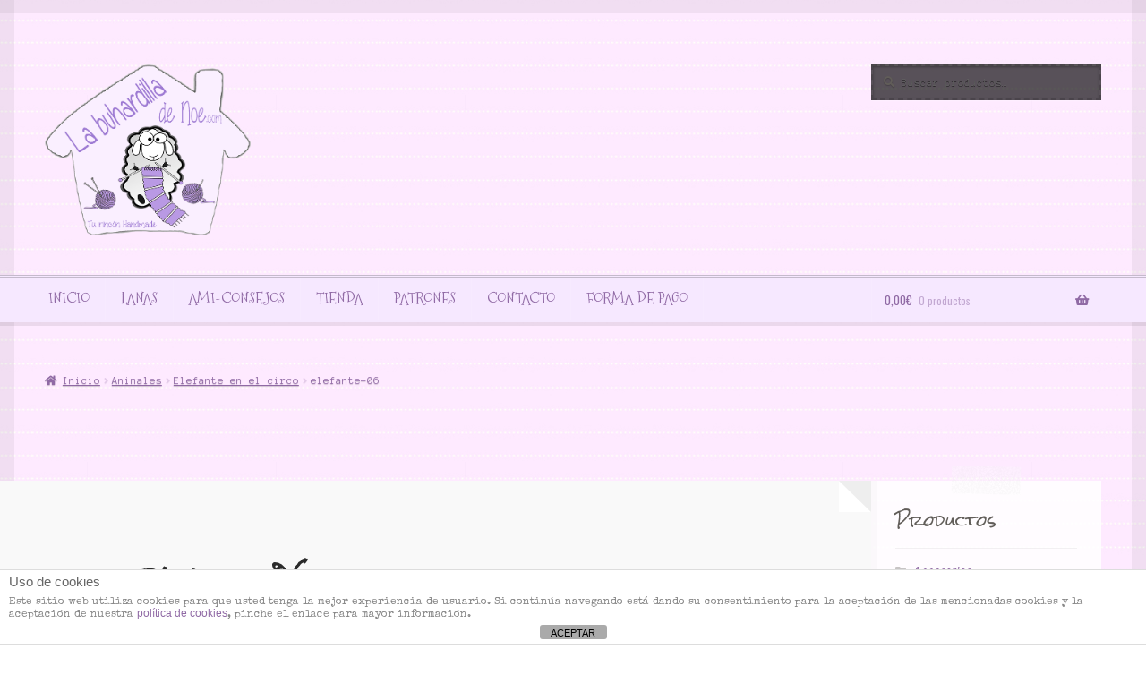

--- FILE ---
content_type: text/html; charset=utf-8
request_url: https://www.google.com/recaptcha/api2/anchor?ar=1&k=6Le-KUgdAAAAAPdqEXrrJfoET2zqX-PB0o9xhntH&co=aHR0cHM6Ly9sYWJ1aGFyZGlsbGFkZW5vZS5jb206NDQz&hl=en&v=PoyoqOPhxBO7pBk68S4YbpHZ&size=invisible&anchor-ms=20000&execute-ms=30000&cb=rjqnuam0od30
body_size: 48863
content:
<!DOCTYPE HTML><html dir="ltr" lang="en"><head><meta http-equiv="Content-Type" content="text/html; charset=UTF-8">
<meta http-equiv="X-UA-Compatible" content="IE=edge">
<title>reCAPTCHA</title>
<style type="text/css">
/* cyrillic-ext */
@font-face {
  font-family: 'Roboto';
  font-style: normal;
  font-weight: 400;
  font-stretch: 100%;
  src: url(//fonts.gstatic.com/s/roboto/v48/KFO7CnqEu92Fr1ME7kSn66aGLdTylUAMa3GUBHMdazTgWw.woff2) format('woff2');
  unicode-range: U+0460-052F, U+1C80-1C8A, U+20B4, U+2DE0-2DFF, U+A640-A69F, U+FE2E-FE2F;
}
/* cyrillic */
@font-face {
  font-family: 'Roboto';
  font-style: normal;
  font-weight: 400;
  font-stretch: 100%;
  src: url(//fonts.gstatic.com/s/roboto/v48/KFO7CnqEu92Fr1ME7kSn66aGLdTylUAMa3iUBHMdazTgWw.woff2) format('woff2');
  unicode-range: U+0301, U+0400-045F, U+0490-0491, U+04B0-04B1, U+2116;
}
/* greek-ext */
@font-face {
  font-family: 'Roboto';
  font-style: normal;
  font-weight: 400;
  font-stretch: 100%;
  src: url(//fonts.gstatic.com/s/roboto/v48/KFO7CnqEu92Fr1ME7kSn66aGLdTylUAMa3CUBHMdazTgWw.woff2) format('woff2');
  unicode-range: U+1F00-1FFF;
}
/* greek */
@font-face {
  font-family: 'Roboto';
  font-style: normal;
  font-weight: 400;
  font-stretch: 100%;
  src: url(//fonts.gstatic.com/s/roboto/v48/KFO7CnqEu92Fr1ME7kSn66aGLdTylUAMa3-UBHMdazTgWw.woff2) format('woff2');
  unicode-range: U+0370-0377, U+037A-037F, U+0384-038A, U+038C, U+038E-03A1, U+03A3-03FF;
}
/* math */
@font-face {
  font-family: 'Roboto';
  font-style: normal;
  font-weight: 400;
  font-stretch: 100%;
  src: url(//fonts.gstatic.com/s/roboto/v48/KFO7CnqEu92Fr1ME7kSn66aGLdTylUAMawCUBHMdazTgWw.woff2) format('woff2');
  unicode-range: U+0302-0303, U+0305, U+0307-0308, U+0310, U+0312, U+0315, U+031A, U+0326-0327, U+032C, U+032F-0330, U+0332-0333, U+0338, U+033A, U+0346, U+034D, U+0391-03A1, U+03A3-03A9, U+03B1-03C9, U+03D1, U+03D5-03D6, U+03F0-03F1, U+03F4-03F5, U+2016-2017, U+2034-2038, U+203C, U+2040, U+2043, U+2047, U+2050, U+2057, U+205F, U+2070-2071, U+2074-208E, U+2090-209C, U+20D0-20DC, U+20E1, U+20E5-20EF, U+2100-2112, U+2114-2115, U+2117-2121, U+2123-214F, U+2190, U+2192, U+2194-21AE, U+21B0-21E5, U+21F1-21F2, U+21F4-2211, U+2213-2214, U+2216-22FF, U+2308-230B, U+2310, U+2319, U+231C-2321, U+2336-237A, U+237C, U+2395, U+239B-23B7, U+23D0, U+23DC-23E1, U+2474-2475, U+25AF, U+25B3, U+25B7, U+25BD, U+25C1, U+25CA, U+25CC, U+25FB, U+266D-266F, U+27C0-27FF, U+2900-2AFF, U+2B0E-2B11, U+2B30-2B4C, U+2BFE, U+3030, U+FF5B, U+FF5D, U+1D400-1D7FF, U+1EE00-1EEFF;
}
/* symbols */
@font-face {
  font-family: 'Roboto';
  font-style: normal;
  font-weight: 400;
  font-stretch: 100%;
  src: url(//fonts.gstatic.com/s/roboto/v48/KFO7CnqEu92Fr1ME7kSn66aGLdTylUAMaxKUBHMdazTgWw.woff2) format('woff2');
  unicode-range: U+0001-000C, U+000E-001F, U+007F-009F, U+20DD-20E0, U+20E2-20E4, U+2150-218F, U+2190, U+2192, U+2194-2199, U+21AF, U+21E6-21F0, U+21F3, U+2218-2219, U+2299, U+22C4-22C6, U+2300-243F, U+2440-244A, U+2460-24FF, U+25A0-27BF, U+2800-28FF, U+2921-2922, U+2981, U+29BF, U+29EB, U+2B00-2BFF, U+4DC0-4DFF, U+FFF9-FFFB, U+10140-1018E, U+10190-1019C, U+101A0, U+101D0-101FD, U+102E0-102FB, U+10E60-10E7E, U+1D2C0-1D2D3, U+1D2E0-1D37F, U+1F000-1F0FF, U+1F100-1F1AD, U+1F1E6-1F1FF, U+1F30D-1F30F, U+1F315, U+1F31C, U+1F31E, U+1F320-1F32C, U+1F336, U+1F378, U+1F37D, U+1F382, U+1F393-1F39F, U+1F3A7-1F3A8, U+1F3AC-1F3AF, U+1F3C2, U+1F3C4-1F3C6, U+1F3CA-1F3CE, U+1F3D4-1F3E0, U+1F3ED, U+1F3F1-1F3F3, U+1F3F5-1F3F7, U+1F408, U+1F415, U+1F41F, U+1F426, U+1F43F, U+1F441-1F442, U+1F444, U+1F446-1F449, U+1F44C-1F44E, U+1F453, U+1F46A, U+1F47D, U+1F4A3, U+1F4B0, U+1F4B3, U+1F4B9, U+1F4BB, U+1F4BF, U+1F4C8-1F4CB, U+1F4D6, U+1F4DA, U+1F4DF, U+1F4E3-1F4E6, U+1F4EA-1F4ED, U+1F4F7, U+1F4F9-1F4FB, U+1F4FD-1F4FE, U+1F503, U+1F507-1F50B, U+1F50D, U+1F512-1F513, U+1F53E-1F54A, U+1F54F-1F5FA, U+1F610, U+1F650-1F67F, U+1F687, U+1F68D, U+1F691, U+1F694, U+1F698, U+1F6AD, U+1F6B2, U+1F6B9-1F6BA, U+1F6BC, U+1F6C6-1F6CF, U+1F6D3-1F6D7, U+1F6E0-1F6EA, U+1F6F0-1F6F3, U+1F6F7-1F6FC, U+1F700-1F7FF, U+1F800-1F80B, U+1F810-1F847, U+1F850-1F859, U+1F860-1F887, U+1F890-1F8AD, U+1F8B0-1F8BB, U+1F8C0-1F8C1, U+1F900-1F90B, U+1F93B, U+1F946, U+1F984, U+1F996, U+1F9E9, U+1FA00-1FA6F, U+1FA70-1FA7C, U+1FA80-1FA89, U+1FA8F-1FAC6, U+1FACE-1FADC, U+1FADF-1FAE9, U+1FAF0-1FAF8, U+1FB00-1FBFF;
}
/* vietnamese */
@font-face {
  font-family: 'Roboto';
  font-style: normal;
  font-weight: 400;
  font-stretch: 100%;
  src: url(//fonts.gstatic.com/s/roboto/v48/KFO7CnqEu92Fr1ME7kSn66aGLdTylUAMa3OUBHMdazTgWw.woff2) format('woff2');
  unicode-range: U+0102-0103, U+0110-0111, U+0128-0129, U+0168-0169, U+01A0-01A1, U+01AF-01B0, U+0300-0301, U+0303-0304, U+0308-0309, U+0323, U+0329, U+1EA0-1EF9, U+20AB;
}
/* latin-ext */
@font-face {
  font-family: 'Roboto';
  font-style: normal;
  font-weight: 400;
  font-stretch: 100%;
  src: url(//fonts.gstatic.com/s/roboto/v48/KFO7CnqEu92Fr1ME7kSn66aGLdTylUAMa3KUBHMdazTgWw.woff2) format('woff2');
  unicode-range: U+0100-02BA, U+02BD-02C5, U+02C7-02CC, U+02CE-02D7, U+02DD-02FF, U+0304, U+0308, U+0329, U+1D00-1DBF, U+1E00-1E9F, U+1EF2-1EFF, U+2020, U+20A0-20AB, U+20AD-20C0, U+2113, U+2C60-2C7F, U+A720-A7FF;
}
/* latin */
@font-face {
  font-family: 'Roboto';
  font-style: normal;
  font-weight: 400;
  font-stretch: 100%;
  src: url(//fonts.gstatic.com/s/roboto/v48/KFO7CnqEu92Fr1ME7kSn66aGLdTylUAMa3yUBHMdazQ.woff2) format('woff2');
  unicode-range: U+0000-00FF, U+0131, U+0152-0153, U+02BB-02BC, U+02C6, U+02DA, U+02DC, U+0304, U+0308, U+0329, U+2000-206F, U+20AC, U+2122, U+2191, U+2193, U+2212, U+2215, U+FEFF, U+FFFD;
}
/* cyrillic-ext */
@font-face {
  font-family: 'Roboto';
  font-style: normal;
  font-weight: 500;
  font-stretch: 100%;
  src: url(//fonts.gstatic.com/s/roboto/v48/KFO7CnqEu92Fr1ME7kSn66aGLdTylUAMa3GUBHMdazTgWw.woff2) format('woff2');
  unicode-range: U+0460-052F, U+1C80-1C8A, U+20B4, U+2DE0-2DFF, U+A640-A69F, U+FE2E-FE2F;
}
/* cyrillic */
@font-face {
  font-family: 'Roboto';
  font-style: normal;
  font-weight: 500;
  font-stretch: 100%;
  src: url(//fonts.gstatic.com/s/roboto/v48/KFO7CnqEu92Fr1ME7kSn66aGLdTylUAMa3iUBHMdazTgWw.woff2) format('woff2');
  unicode-range: U+0301, U+0400-045F, U+0490-0491, U+04B0-04B1, U+2116;
}
/* greek-ext */
@font-face {
  font-family: 'Roboto';
  font-style: normal;
  font-weight: 500;
  font-stretch: 100%;
  src: url(//fonts.gstatic.com/s/roboto/v48/KFO7CnqEu92Fr1ME7kSn66aGLdTylUAMa3CUBHMdazTgWw.woff2) format('woff2');
  unicode-range: U+1F00-1FFF;
}
/* greek */
@font-face {
  font-family: 'Roboto';
  font-style: normal;
  font-weight: 500;
  font-stretch: 100%;
  src: url(//fonts.gstatic.com/s/roboto/v48/KFO7CnqEu92Fr1ME7kSn66aGLdTylUAMa3-UBHMdazTgWw.woff2) format('woff2');
  unicode-range: U+0370-0377, U+037A-037F, U+0384-038A, U+038C, U+038E-03A1, U+03A3-03FF;
}
/* math */
@font-face {
  font-family: 'Roboto';
  font-style: normal;
  font-weight: 500;
  font-stretch: 100%;
  src: url(//fonts.gstatic.com/s/roboto/v48/KFO7CnqEu92Fr1ME7kSn66aGLdTylUAMawCUBHMdazTgWw.woff2) format('woff2');
  unicode-range: U+0302-0303, U+0305, U+0307-0308, U+0310, U+0312, U+0315, U+031A, U+0326-0327, U+032C, U+032F-0330, U+0332-0333, U+0338, U+033A, U+0346, U+034D, U+0391-03A1, U+03A3-03A9, U+03B1-03C9, U+03D1, U+03D5-03D6, U+03F0-03F1, U+03F4-03F5, U+2016-2017, U+2034-2038, U+203C, U+2040, U+2043, U+2047, U+2050, U+2057, U+205F, U+2070-2071, U+2074-208E, U+2090-209C, U+20D0-20DC, U+20E1, U+20E5-20EF, U+2100-2112, U+2114-2115, U+2117-2121, U+2123-214F, U+2190, U+2192, U+2194-21AE, U+21B0-21E5, U+21F1-21F2, U+21F4-2211, U+2213-2214, U+2216-22FF, U+2308-230B, U+2310, U+2319, U+231C-2321, U+2336-237A, U+237C, U+2395, U+239B-23B7, U+23D0, U+23DC-23E1, U+2474-2475, U+25AF, U+25B3, U+25B7, U+25BD, U+25C1, U+25CA, U+25CC, U+25FB, U+266D-266F, U+27C0-27FF, U+2900-2AFF, U+2B0E-2B11, U+2B30-2B4C, U+2BFE, U+3030, U+FF5B, U+FF5D, U+1D400-1D7FF, U+1EE00-1EEFF;
}
/* symbols */
@font-face {
  font-family: 'Roboto';
  font-style: normal;
  font-weight: 500;
  font-stretch: 100%;
  src: url(//fonts.gstatic.com/s/roboto/v48/KFO7CnqEu92Fr1ME7kSn66aGLdTylUAMaxKUBHMdazTgWw.woff2) format('woff2');
  unicode-range: U+0001-000C, U+000E-001F, U+007F-009F, U+20DD-20E0, U+20E2-20E4, U+2150-218F, U+2190, U+2192, U+2194-2199, U+21AF, U+21E6-21F0, U+21F3, U+2218-2219, U+2299, U+22C4-22C6, U+2300-243F, U+2440-244A, U+2460-24FF, U+25A0-27BF, U+2800-28FF, U+2921-2922, U+2981, U+29BF, U+29EB, U+2B00-2BFF, U+4DC0-4DFF, U+FFF9-FFFB, U+10140-1018E, U+10190-1019C, U+101A0, U+101D0-101FD, U+102E0-102FB, U+10E60-10E7E, U+1D2C0-1D2D3, U+1D2E0-1D37F, U+1F000-1F0FF, U+1F100-1F1AD, U+1F1E6-1F1FF, U+1F30D-1F30F, U+1F315, U+1F31C, U+1F31E, U+1F320-1F32C, U+1F336, U+1F378, U+1F37D, U+1F382, U+1F393-1F39F, U+1F3A7-1F3A8, U+1F3AC-1F3AF, U+1F3C2, U+1F3C4-1F3C6, U+1F3CA-1F3CE, U+1F3D4-1F3E0, U+1F3ED, U+1F3F1-1F3F3, U+1F3F5-1F3F7, U+1F408, U+1F415, U+1F41F, U+1F426, U+1F43F, U+1F441-1F442, U+1F444, U+1F446-1F449, U+1F44C-1F44E, U+1F453, U+1F46A, U+1F47D, U+1F4A3, U+1F4B0, U+1F4B3, U+1F4B9, U+1F4BB, U+1F4BF, U+1F4C8-1F4CB, U+1F4D6, U+1F4DA, U+1F4DF, U+1F4E3-1F4E6, U+1F4EA-1F4ED, U+1F4F7, U+1F4F9-1F4FB, U+1F4FD-1F4FE, U+1F503, U+1F507-1F50B, U+1F50D, U+1F512-1F513, U+1F53E-1F54A, U+1F54F-1F5FA, U+1F610, U+1F650-1F67F, U+1F687, U+1F68D, U+1F691, U+1F694, U+1F698, U+1F6AD, U+1F6B2, U+1F6B9-1F6BA, U+1F6BC, U+1F6C6-1F6CF, U+1F6D3-1F6D7, U+1F6E0-1F6EA, U+1F6F0-1F6F3, U+1F6F7-1F6FC, U+1F700-1F7FF, U+1F800-1F80B, U+1F810-1F847, U+1F850-1F859, U+1F860-1F887, U+1F890-1F8AD, U+1F8B0-1F8BB, U+1F8C0-1F8C1, U+1F900-1F90B, U+1F93B, U+1F946, U+1F984, U+1F996, U+1F9E9, U+1FA00-1FA6F, U+1FA70-1FA7C, U+1FA80-1FA89, U+1FA8F-1FAC6, U+1FACE-1FADC, U+1FADF-1FAE9, U+1FAF0-1FAF8, U+1FB00-1FBFF;
}
/* vietnamese */
@font-face {
  font-family: 'Roboto';
  font-style: normal;
  font-weight: 500;
  font-stretch: 100%;
  src: url(//fonts.gstatic.com/s/roboto/v48/KFO7CnqEu92Fr1ME7kSn66aGLdTylUAMa3OUBHMdazTgWw.woff2) format('woff2');
  unicode-range: U+0102-0103, U+0110-0111, U+0128-0129, U+0168-0169, U+01A0-01A1, U+01AF-01B0, U+0300-0301, U+0303-0304, U+0308-0309, U+0323, U+0329, U+1EA0-1EF9, U+20AB;
}
/* latin-ext */
@font-face {
  font-family: 'Roboto';
  font-style: normal;
  font-weight: 500;
  font-stretch: 100%;
  src: url(//fonts.gstatic.com/s/roboto/v48/KFO7CnqEu92Fr1ME7kSn66aGLdTylUAMa3KUBHMdazTgWw.woff2) format('woff2');
  unicode-range: U+0100-02BA, U+02BD-02C5, U+02C7-02CC, U+02CE-02D7, U+02DD-02FF, U+0304, U+0308, U+0329, U+1D00-1DBF, U+1E00-1E9F, U+1EF2-1EFF, U+2020, U+20A0-20AB, U+20AD-20C0, U+2113, U+2C60-2C7F, U+A720-A7FF;
}
/* latin */
@font-face {
  font-family: 'Roboto';
  font-style: normal;
  font-weight: 500;
  font-stretch: 100%;
  src: url(//fonts.gstatic.com/s/roboto/v48/KFO7CnqEu92Fr1ME7kSn66aGLdTylUAMa3yUBHMdazQ.woff2) format('woff2');
  unicode-range: U+0000-00FF, U+0131, U+0152-0153, U+02BB-02BC, U+02C6, U+02DA, U+02DC, U+0304, U+0308, U+0329, U+2000-206F, U+20AC, U+2122, U+2191, U+2193, U+2212, U+2215, U+FEFF, U+FFFD;
}
/* cyrillic-ext */
@font-face {
  font-family: 'Roboto';
  font-style: normal;
  font-weight: 900;
  font-stretch: 100%;
  src: url(//fonts.gstatic.com/s/roboto/v48/KFO7CnqEu92Fr1ME7kSn66aGLdTylUAMa3GUBHMdazTgWw.woff2) format('woff2');
  unicode-range: U+0460-052F, U+1C80-1C8A, U+20B4, U+2DE0-2DFF, U+A640-A69F, U+FE2E-FE2F;
}
/* cyrillic */
@font-face {
  font-family: 'Roboto';
  font-style: normal;
  font-weight: 900;
  font-stretch: 100%;
  src: url(//fonts.gstatic.com/s/roboto/v48/KFO7CnqEu92Fr1ME7kSn66aGLdTylUAMa3iUBHMdazTgWw.woff2) format('woff2');
  unicode-range: U+0301, U+0400-045F, U+0490-0491, U+04B0-04B1, U+2116;
}
/* greek-ext */
@font-face {
  font-family: 'Roboto';
  font-style: normal;
  font-weight: 900;
  font-stretch: 100%;
  src: url(//fonts.gstatic.com/s/roboto/v48/KFO7CnqEu92Fr1ME7kSn66aGLdTylUAMa3CUBHMdazTgWw.woff2) format('woff2');
  unicode-range: U+1F00-1FFF;
}
/* greek */
@font-face {
  font-family: 'Roboto';
  font-style: normal;
  font-weight: 900;
  font-stretch: 100%;
  src: url(//fonts.gstatic.com/s/roboto/v48/KFO7CnqEu92Fr1ME7kSn66aGLdTylUAMa3-UBHMdazTgWw.woff2) format('woff2');
  unicode-range: U+0370-0377, U+037A-037F, U+0384-038A, U+038C, U+038E-03A1, U+03A3-03FF;
}
/* math */
@font-face {
  font-family: 'Roboto';
  font-style: normal;
  font-weight: 900;
  font-stretch: 100%;
  src: url(//fonts.gstatic.com/s/roboto/v48/KFO7CnqEu92Fr1ME7kSn66aGLdTylUAMawCUBHMdazTgWw.woff2) format('woff2');
  unicode-range: U+0302-0303, U+0305, U+0307-0308, U+0310, U+0312, U+0315, U+031A, U+0326-0327, U+032C, U+032F-0330, U+0332-0333, U+0338, U+033A, U+0346, U+034D, U+0391-03A1, U+03A3-03A9, U+03B1-03C9, U+03D1, U+03D5-03D6, U+03F0-03F1, U+03F4-03F5, U+2016-2017, U+2034-2038, U+203C, U+2040, U+2043, U+2047, U+2050, U+2057, U+205F, U+2070-2071, U+2074-208E, U+2090-209C, U+20D0-20DC, U+20E1, U+20E5-20EF, U+2100-2112, U+2114-2115, U+2117-2121, U+2123-214F, U+2190, U+2192, U+2194-21AE, U+21B0-21E5, U+21F1-21F2, U+21F4-2211, U+2213-2214, U+2216-22FF, U+2308-230B, U+2310, U+2319, U+231C-2321, U+2336-237A, U+237C, U+2395, U+239B-23B7, U+23D0, U+23DC-23E1, U+2474-2475, U+25AF, U+25B3, U+25B7, U+25BD, U+25C1, U+25CA, U+25CC, U+25FB, U+266D-266F, U+27C0-27FF, U+2900-2AFF, U+2B0E-2B11, U+2B30-2B4C, U+2BFE, U+3030, U+FF5B, U+FF5D, U+1D400-1D7FF, U+1EE00-1EEFF;
}
/* symbols */
@font-face {
  font-family: 'Roboto';
  font-style: normal;
  font-weight: 900;
  font-stretch: 100%;
  src: url(//fonts.gstatic.com/s/roboto/v48/KFO7CnqEu92Fr1ME7kSn66aGLdTylUAMaxKUBHMdazTgWw.woff2) format('woff2');
  unicode-range: U+0001-000C, U+000E-001F, U+007F-009F, U+20DD-20E0, U+20E2-20E4, U+2150-218F, U+2190, U+2192, U+2194-2199, U+21AF, U+21E6-21F0, U+21F3, U+2218-2219, U+2299, U+22C4-22C6, U+2300-243F, U+2440-244A, U+2460-24FF, U+25A0-27BF, U+2800-28FF, U+2921-2922, U+2981, U+29BF, U+29EB, U+2B00-2BFF, U+4DC0-4DFF, U+FFF9-FFFB, U+10140-1018E, U+10190-1019C, U+101A0, U+101D0-101FD, U+102E0-102FB, U+10E60-10E7E, U+1D2C0-1D2D3, U+1D2E0-1D37F, U+1F000-1F0FF, U+1F100-1F1AD, U+1F1E6-1F1FF, U+1F30D-1F30F, U+1F315, U+1F31C, U+1F31E, U+1F320-1F32C, U+1F336, U+1F378, U+1F37D, U+1F382, U+1F393-1F39F, U+1F3A7-1F3A8, U+1F3AC-1F3AF, U+1F3C2, U+1F3C4-1F3C6, U+1F3CA-1F3CE, U+1F3D4-1F3E0, U+1F3ED, U+1F3F1-1F3F3, U+1F3F5-1F3F7, U+1F408, U+1F415, U+1F41F, U+1F426, U+1F43F, U+1F441-1F442, U+1F444, U+1F446-1F449, U+1F44C-1F44E, U+1F453, U+1F46A, U+1F47D, U+1F4A3, U+1F4B0, U+1F4B3, U+1F4B9, U+1F4BB, U+1F4BF, U+1F4C8-1F4CB, U+1F4D6, U+1F4DA, U+1F4DF, U+1F4E3-1F4E6, U+1F4EA-1F4ED, U+1F4F7, U+1F4F9-1F4FB, U+1F4FD-1F4FE, U+1F503, U+1F507-1F50B, U+1F50D, U+1F512-1F513, U+1F53E-1F54A, U+1F54F-1F5FA, U+1F610, U+1F650-1F67F, U+1F687, U+1F68D, U+1F691, U+1F694, U+1F698, U+1F6AD, U+1F6B2, U+1F6B9-1F6BA, U+1F6BC, U+1F6C6-1F6CF, U+1F6D3-1F6D7, U+1F6E0-1F6EA, U+1F6F0-1F6F3, U+1F6F7-1F6FC, U+1F700-1F7FF, U+1F800-1F80B, U+1F810-1F847, U+1F850-1F859, U+1F860-1F887, U+1F890-1F8AD, U+1F8B0-1F8BB, U+1F8C0-1F8C1, U+1F900-1F90B, U+1F93B, U+1F946, U+1F984, U+1F996, U+1F9E9, U+1FA00-1FA6F, U+1FA70-1FA7C, U+1FA80-1FA89, U+1FA8F-1FAC6, U+1FACE-1FADC, U+1FADF-1FAE9, U+1FAF0-1FAF8, U+1FB00-1FBFF;
}
/* vietnamese */
@font-face {
  font-family: 'Roboto';
  font-style: normal;
  font-weight: 900;
  font-stretch: 100%;
  src: url(//fonts.gstatic.com/s/roboto/v48/KFO7CnqEu92Fr1ME7kSn66aGLdTylUAMa3OUBHMdazTgWw.woff2) format('woff2');
  unicode-range: U+0102-0103, U+0110-0111, U+0128-0129, U+0168-0169, U+01A0-01A1, U+01AF-01B0, U+0300-0301, U+0303-0304, U+0308-0309, U+0323, U+0329, U+1EA0-1EF9, U+20AB;
}
/* latin-ext */
@font-face {
  font-family: 'Roboto';
  font-style: normal;
  font-weight: 900;
  font-stretch: 100%;
  src: url(//fonts.gstatic.com/s/roboto/v48/KFO7CnqEu92Fr1ME7kSn66aGLdTylUAMa3KUBHMdazTgWw.woff2) format('woff2');
  unicode-range: U+0100-02BA, U+02BD-02C5, U+02C7-02CC, U+02CE-02D7, U+02DD-02FF, U+0304, U+0308, U+0329, U+1D00-1DBF, U+1E00-1E9F, U+1EF2-1EFF, U+2020, U+20A0-20AB, U+20AD-20C0, U+2113, U+2C60-2C7F, U+A720-A7FF;
}
/* latin */
@font-face {
  font-family: 'Roboto';
  font-style: normal;
  font-weight: 900;
  font-stretch: 100%;
  src: url(//fonts.gstatic.com/s/roboto/v48/KFO7CnqEu92Fr1ME7kSn66aGLdTylUAMa3yUBHMdazQ.woff2) format('woff2');
  unicode-range: U+0000-00FF, U+0131, U+0152-0153, U+02BB-02BC, U+02C6, U+02DA, U+02DC, U+0304, U+0308, U+0329, U+2000-206F, U+20AC, U+2122, U+2191, U+2193, U+2212, U+2215, U+FEFF, U+FFFD;
}

</style>
<link rel="stylesheet" type="text/css" href="https://www.gstatic.com/recaptcha/releases/PoyoqOPhxBO7pBk68S4YbpHZ/styles__ltr.css">
<script nonce="CeRqmauWOW_JqRc1KNI_7w" type="text/javascript">window['__recaptcha_api'] = 'https://www.google.com/recaptcha/api2/';</script>
<script type="text/javascript" src="https://www.gstatic.com/recaptcha/releases/PoyoqOPhxBO7pBk68S4YbpHZ/recaptcha__en.js" nonce="CeRqmauWOW_JqRc1KNI_7w">
      
    </script></head>
<body><div id="rc-anchor-alert" class="rc-anchor-alert"></div>
<input type="hidden" id="recaptcha-token" value="[base64]">
<script type="text/javascript" nonce="CeRqmauWOW_JqRc1KNI_7w">
      recaptcha.anchor.Main.init("[\x22ainput\x22,[\x22bgdata\x22,\x22\x22,\[base64]/[base64]/MjU1Ong/[base64]/[base64]/[base64]/[base64]/[base64]/[base64]/[base64]/[base64]/[base64]/[base64]/[base64]/[base64]/[base64]/[base64]/[base64]\\u003d\x22,\[base64]\\u003d\x22,\[base64]/[base64]/[base64]/Dp8KPwpnDosOzwr7DpMK2MS0Aw48hCcOUCFnDj8K4w7tSw43Cs8ONEMOBwq3CkGYRwojCqcOxw6lZDAxlwrDDm8KidzZjXGTDqsOMwo7DgyZFLcK/wpHDjcO4wrjClsK+LwjDjUzDrsOTLcOyw7hsQXE6YRfDj1pxwpXDlWpwVcOXwozCicOqUDsRwpUmwp/DtRrDnHcJwp09XsOIJjthw4DDs3TCjRNnfXjCkyN/TcKiAcOjwoLDlWoSwrl6fMOfw7LDg8KbL8Kpw77DpcK3w69Lw48ZV8KkwpLDqMKcFzl3e8OxYcOsI8OzwotMRXl4wociw5kRSjgMPgDDqktqJcKbZFU9Y00ew7pDK8Kdw4DCgcOOExkQw51qJMK9FMOSwos9ZnrCtHU5R8KfZD3DjMO4CMODwq1LO8Kkw4zDhCIQw7k/w6JsYcKOIwDCjMOEB8KtwoHDo8OQwqgyfX/[base64]/CpMKSL8KyEiEMdVbCnMKYF8O6T8OuQ18LN2XDh8KZEsOKw7TDnhPDpEtFJnrDlQQ/SF4Vw7/[base64]/QMKXwrAaAHPDk13CiQzDjjhuAhfCjAhpT8K2BsKFe3nCoMKhwoHCsE/DlcO9w7l/[base64]/DiSUGw58ew6ZfwqwZcgQxLcKfIgNmw4RcDzLCqcKrDizCgsOgScOxQMOJwojDvcKaw7Ugw7FhwpoYU8OEWMKVw63DisOVwpQEK8KIw5p1wpHCh8OGLsOuwpZswrs8W1tUKAMPwrvCk8K8e8K3w7gnw5rDusKsMcOhw7bCvxnCtyfDnRcSwrIECcOBwpbDkMKjw6/[base64]/w63CoBHDgm/DscKBwrHDisKxeFRvAMOHw4Rca2dWwqbCtBk/YcKww4HClsKRN2DDgwlJcTbCjQbDkcKHwoDCnRHCosK5w4XCilnCkAzDpGk9YcOBMFsSNG/DrA12X3EcwrXCl8OgFnM3cz3CrMKbwoc1D3EVSBbDqcO6wovDg8O0w5LChCPCocOXw73CnwtdwqjDm8K5wqvDs8OeeEXDqsKiwoFXw5k1wrnDoMObw5wow7ItHlpNLsOWRzfDhgnDnsKfQMOnNMKvw4/DmsOlD8Osw5NbNsORFEXCnj41w4giY8OnXsO3REcEw5UrNsKzGmDDpcKjPD7DuMKKJMO5ekzCjGZxBXnCvzHCjkFsCMODVGF6w73DkD3CscOjw7M/w7J+wrzDpcOUw4hFX2vDqMO9wpfDg2vDgcKqdcKew7rDtX/Cl1rDs8ODw4zDqTxBQsKgGBrDvkbDqMOXw7LChTgAW1vCjGHDksOmVsK0w7/DtwHCo2jCkAFqw4/CvsKLVWLCnWc6eTHDlcOkVsKOVnbDog/[base64]/CmcKkWkZTe2vDgxRrJcKtBUFJB8KYScKva0wlOwUcc8Oqw5MOw7pew6/DrcK8Y8OHwrQ4w6bDh1Bfw7sEDMKlwo4qe3ksw6UNccOKw5NxH8OQwpfDn8OIw4EBwoV2wqNSR0A4OsOXwqYWDsOdwpfDj8K7wqtsZMKDWgwbwotgcsKfw4nCsXI3wqvCs2kNwrFFwoLCssO0w6TDscKdw4PDgXJiwpfDswwvMjHCucKtw5g9GmJ3DTbCmC/Co0pZwoBnwpDDvVYPwrHDtDvDmEHCqMKzPzbDs3nCmDUgSg7DqMKAc1RGw5HDsE7DmDPDsFR1w7/[base64]/NsOxw68wbwzCo8OiwoLDr8OdJ8Kpwp4Jw47Dv1/DoCdiay9OwrLDgcOzw4vCqMK9wrUQw6FmM8K9OFXDpMOpw6c0wq/CiU3ChkFiw6zDnHplQcKew7PCo29pwpk3HMKTw5ZbBA9sYh0YO8KYTWJtdsKsw4cidllbw6JvwqrDoMKEbMKqw4DDtCnDqcKbDcO+wp4ad8KBw6IewpcTWcOLe8O/bVrComTDvl3CisKJTMOBwqhUWMKCw7U4Y8K5MsOPbSnDjcOeLzHCmGvDgcKzQHjCkDk3wq0uw5XDmcOUIw/DlcK6w6lGw5rCtHXDhRjCj8KSJRQkWMK5YsKTwrLDp8KPAMKwdzRKLyQRwrXDskfCq8Oewp3CrcOSfMKjMSrCm0d4wrjDp8OGwqHDn8KiNRjCmB0Vw43CqMK/w4lKZBfCsgcGw45iwpfDnCJ/PsOQTVfDsMOKwo4iW1ItY8OMw40pw6vCqcKOwptjwp/DhXQ+w6RgMMOyWsOpwowUw6nDmcKiwoXCkWxaNA7Dplt0McOWw6zDnmYmGcO9GcKtwqXCsGVBBRbDicKmXD/Cgj4HKMODw4nDjsKobErDgTnCn8K5L8OODWbDpMOCMcOGwrrDvxtJwrjDvcOFZ8KsTMOJwqfCpg9RWEDDsgPCqgtuw6YHw7LCh8KkGcK8QMKcwo9SI212wo/CpcKqw6DDo8K7wqEiKh1lGcOtC8OmwqVlX0l9wrFVw5bDsMOmwokcwrDDplBgwrjDp28Pw4jDtMOVXyXDisOawrQQw53DlRrCpkLDu8Kjw5Vxwo3ChG3Dk8OSw7JUDcOkdS/DqsKRw5EZA8KQJcO7wpt+wrYKMsOswrBNw44GDDDCrhc8wr0xWyHCnFVbHxnCihLCkxURwqUowpLCg3ZBVsOHY8KxATzCr8OowqzCpkN8worDpcOXAsOud8KhSEcswofDksKMNMKzw6ELwqcdwo/DoWPDuE4tZEAzSMK0w5ASLMKcw4/[base64]/wqHCkSkZwp/CvkpsEcO/wrcVEcKuHUosBMOqw5rDkcOgw7HCsyHClcKawpbDkWbDiWvDsBHDqcK8D0vDhRbDjBTCqzc8wpZQw5c1wrXDij9Ewq7Cp2p5w43DlyzCnFfCohLDkMKMw6IWwrvDtMKBKk/DvE7DvER3MnDDjsOnwprChsOEIsKFw7MZwpjDuj8ow6/CqXlBUsKPw4nCgMKXQMKawoE7wpHDkcO4G8KmwrLCphLCnsORImN9Cwxrw6XCpQHDkcKRwr9qw7DCgcKvwqDCmsKxw4gvPxgVwrozwpdRKAUuQcKAIXTCpBlxfsONwrkLw4RvwoXCnyTChsKjJEfDoMOQwqdAw5gCOMOawp/[base64]/DgG0zw551QsKzw6TCmcKEw5fCkHsAYAYBbC1/[base64]/DqVxvwqddw6I4w5fCpjfDu8KwCMKnw4gSTjdPKMOOdsKKIWjDtH1Iw6sBPHhsw6rDrcKEYXzCgWnCv8K+IE7Du8ODNih4AcKyw7rChyZzwoDDhMKtw6zCnX0EfcOgQyk9dV4cw7QBfgdeW8Krw6JHPXI+a0jDmsKrwqvChsKgw5ZxfAoowr/CkSTDhSrDh8OXw74AOsO+A1piw4dSHMKUwptxGMOOwo4QwpnDp3rCpMO0K8KEX8KXFMKmb8K9ZMKhwrkSKVHDqFLDhVspwqJHwqQBD2xiDMKLN8OgLcOuS8K/WMOMwrHDhXTCtsKhwrAZb8OmMcKMw4QjKcK1X8O1wrfCq0Mnwp8QYxLDscKhYcOfTMO9woJZwqHCgcOaMQMcasKYLcO1f8KPLS5XMcKdw4vDmxLDj8O5wqZ8FcK3GlAsbMOtwpzCgMK1S8O8w4Q8GsOMw4pdR0/DllXDh8O+wo90UcKtw7ZpGghAwqgdNcOYX8OCwrsNb8KUBTYCwq/CvcOewqJ/w4/Dg8K/O03CpTHCimYXKcKiwrwvw7DCtl04UX8/KmITwoIHFX5RL8KiNlYAInzChMKvD8Khwp/DisKAw4XDkRkCNsKJwoPCgD5FPcKLwoN5CGjCrFx0aGs6w7nDisOXw5LDnULDlSJEPsK6DlwGwqDDkFlDworDhh/CtC5vw43CngMUWDHDuG50wrjDlWrCjMKGwrshUcKSwq9FJhbDhj3DpmMDLMK1w7UrXcOvJjMXLWxzPA/Cqk4bJsOqPcKtwqkXDkxXwqokwqHDoWAEBsOVesKxfzTDnSB3f8O5w7fCosOkFMO3woRxw7zDj38WN3s+E8OYH0bCusO4w7oAOMOywosBFWIfw5nCosK3wqLCqMObG8K/w6Z0YcK4w77Cnx3DvsKlTsKuw650wrrDkTg+MkTCpcOGS21tN8KWGwpCByPDuwfDt8O8w5bDixc0Gxg1KwLCoMOYTsKCTxgSwpcqBMOGw5NuJsOoM8OzwpZOOFV+wqDDtMOfW2DDrsKcwo5uwo7Co8Oow4DDuWTDkMOXwoB6A8KHQm3Ck8Olw7TDjR9dEcOIw4dZwq/DsBhOw7fDpcKqw6nDocKnw5wowp/CmcOKwrFRAQIXLGAWVCPCrRVKLmsjWQhewrApw4xjKcOQw79LZxvDhsOOQsKnw7Iewp4/w6/[base64]/w78Ww6F8aCTCjsO0wrF5NgrClRtvwqLDj8KPV8OZwpBpKMKvwo/DssOGw73DnRrCmsKuwpt2bgrDqsKtRsKiNsKzZSRpNCRNBBHDucK0w4PCnT3DrcKAwpJrYsODwp9wFcK7ScO3McO5AFHDoy/DjMKxFGrDn8KuEFAbVsKJAC1uUsOYESfDoMKdw65Lw7zDlcKtwrdiw68kwovDv1PDtUrCkMObBsKUAzXCiMKyFxjChcOqGMKew5sdwqc5fH4Lwrk7KRrDnMKPw5zDjQBfwqAIMcKiecOeasKVwp1FVQ8ow4XCkMKHC8KBwqLCtsOjWRBJecKpwqTDiMK3wqzDh8K/L27DlMKKw6nCihDDoHbDmCMjfRvCm8OQwoAPLcKBw5x9bsOGXMO2wrAJRnzClgzCsUHDllfDscOwLTLDtxoBw7DDrDTCksKTIUpYw5zCuMOnw4YBw410DVJXcRptDMOLw6cEw5Upw7XDtz9mwrNawrE/wq4rwqHCssKyDMOHSlJFHcKpwodZasOKw7HDkcKvw5VGMcODw7dvNWFZU8OrXEbCrcK4wr1Bw5R8w7bCvcOsRMKmTFvDgcOFwpgjcMOAfjlREMKRGQZVBhQdVMOFNWHCkhLDmgx1BwPDsUosw69cw5UKwonCusK3wp/DvMKXcMKhGFfDmWnDviYsfcK6UcKUfTIcw47DmytUU8K3w4wjwpASwpUHwpYdw77Dm8OvPsKwT8OSTXA/[base64]/DvkHDu0whKMKkw5HDmsK5AQLDokJew7vDlMOcwrB4OyrCq8KsZsKGf8O3w7Y9QwnCs8KwM0LDpMKWWGVdEMKuw6vCiDbDjcKLwo7CsQ/CtTc2w7zDs8KNR8K6w7nCo8Kgw6vDpnjDjgg1PMOfE37Cr2HDmXRZB8KAcjYCw6wXKTtMBcO+wovCtcOndMKYw5HDsXw6wrcEwozCiwzDv8OqwrdqwoPDpTrCl0fDp0RxJ8OFIUHCiVTDkTLCkcOvw6c2wr/CosOJOnzDnzhAw7cYVcKZIH7DpjEuZGvDjMO3XlJbw7tZw7Ngwo8twoNoZsKGMcOFw5wzwqQ9B8KNXcOCwrs3w5HDoBB5wqBQwp3DtcKRw5LCsD1Ow6DCqcO9I8K2w7/CgcO8w7tlSTkvXsOaTMOiChMmwqIjJ8OAwofDihcyJwPCksKlwqtIbsK6fEbDhsKUDxhCwrxtw6bClHDChltgBRDCr8KODsKZwocoQg06NQc5fcKIw5tPJMO1P8KDSRJ0w7DDs8KrwoQGIkjCmz3CgcKbHRF/aMKwNgfCr1PCqntQdz0Rw57Cg8Knw5PCv3fDu8KvwqoAPsKzw4nCl17DnsKzaMKYw402K8Kbwr3Dk23DvVjCusKswrPCuTfDh8KcY8K/w4LCp284GMKXwoZpQMKfRg93HsKGw6hww6FCw7PDriZYwr7CjSt1Mil4H8KRJnVCMELCoFpCakxiPnhNRj/DoG/Dkx/Dm23CvMKAGjDDsA/DlXZpw7PDlyscwrkKwp/DlnfDvAw4ehzDu0wGwpDCmUHDlcOJKFDDs0YdwpZiHG/CpcKaw497w6DCu0wOAxYpwp0/f8OSGnHCmsOWw7o7UMK/BsO9w7ctwrVKwokcw67CoMKtbj/[base64]/DiCnCqcOmClxBeS/DnG3Cpm4iFHRPw6DCkMKUwq/[base64]/b8OewopJwpLCgcKuwodkwpgbDhp1ccKBwrJpwoVlGm/DtsKGIyoPw7QTE2nClcOCw6J6f8KBwqvDrWUjwopNw6jCi37DnWB4wp3CnRwxGXthH0JhXsKDwqgTwoIwVcOFwqIqw5xrchrDgMK1w5RfwoNXDMO0w5vDsz0UwqLCpnzDgjt8NHdow4EpRcKpBsKDwoYbw5sFdMKaw5DCtj7CiD/CjsOnw5nCi8OnaVrCky3Cq35XwqwZw6NiNBc9wqHDpcKee2p2Y8K5w6l/[base64]/I8OUaMOZw7DCpx4Sw6zDh3PDi8K9TlfCoAoHEMOYccOGwq/CgSALesKMEMOcw55hZcOlWjAxWgTCqxkNwoTDjcKHw6xuwqI3O1AlNmLDhGTCqcOmw4cuS3sAw6zDpBLCsllAZS4Kc8OxwrB7DA1XBcOBw6zDisOeW8K+w6cgHlg0IsOzw7kYE8K/w7fDrMKIBsOhJi1/wqzDqy/DiMOrAj3CrMOBCWgsw6bCiGTDk1vDoV8HwoZxwqIBw7JpwpTCih7CsQPDj1NGw7N6wrsTw4fDgsOMwqbCjsO9GXXDlcOxWmkkw69Uw4dUwoxLwrQ2NGxQw7bDjMOMw5PCssKRwoV4a0twwr5ac0zCncO/wq7CtMKhw7g3w5IwI1FVBAtjYUB5w4dIwrHCpcOMwo/CqirDmMKsw7/DvVN7w7ZOw6t+w5/[base64]/WMOmV8KgE8K6wqPDil4BKcOKYcOfUcKUw5UAw7XDpX/CtnNcwp8sXnLDhwQOWVTCpsK1w7ofwq5TJ8ONUMKDw53ChcKoLnjCucO9KsOyWgk/McOPdQxEBsO6w4opw4PDiDbDohjDsS1GH3oyQMKhwp7CsMK6T3vDlMKJJMOFNcOBwqXDlTwrczJ8worDgsORwqNpw4bDtUTClCbDhW8cwoHCk0vCnRvCmWkLw4sYB0tcwonDjBnDvsOIw6bCqHPDkMOwU8KxLMOhw7QqR005w7tHwog0aCjDmnTDkErDsm/DrQvDu8Kxd8Okw4kXw43Dm0TDksOhwrVZw4vCvcOwFn8VBsO5YcOdwrxYw7RKw70/NlTDqD7DlsOVRy/Cr8OmexJjw5NWQsOrw4USw5ZfWks7w6DDhDbDlSbDvsOGHMKHXjrDpDo/[base64]/DuMKfJW/DqcK/bBDCkzjDuAXDhMK7wqzDrQ9SwrEVaj9uB8KHDWPDonAGZTfDoMKswoXCjcKPJjrCj8OBw4IVesKdw7jDnMK5w4XCl8OpKcO3wpdkw4UrwpfCrMK4wobDisKfwoDDrcKuwrDDgnU7X0HCvMKJSMOwL2sxwpxcwpfCscK/w73DpBfCtMKmwprDtyVOFk0NIFXCvlTDmMObw4J5w5YiDMKPwqjCmsOQw546w41ew4EDwp16wqZDNsO/BcKVO8OwXcK4w6M6T8O7D8Obw7vCkz/CkcOXPnPCocO0w7xWwoRgV1JcTyHDv2tRwrPCqMODYlEJwrrCnwvDkmYLbsKlB0QxQBcdE8KMREkgFMOVIMO1dmnDrcO3NFTDuMKwwqxTV1fCk8KqwrDCj23Dgj7DsilDwqDCqcKXEsOZHcKAfEDDtsOzXMOSwr3CsD/CixUVwp/[base64]/[base64]/DmRlXw7x0LykpTsOcCMOXwrovIMOvDB81w6gwY8OAwp4jbMK0wop/[base64]/w5bDu8KMX8O8JQ1RMXA5wq0Ew703w4R8wq/CkinCosKJw7sdwrNnD8OxCAbClhVzwrPCjsOSwq/CjAjCu1EYVsKVXcKdOMONccKbDW3CqhYlGxQoXUTClBR+wqbClsOyT8KXw6UIaMOkLsK6AcK/bk9EbRFtEX7DhVIMwpJ3w4jChH1YcMKLw73DvcOBX8Kcw4xICWFZLcKlwr/ChRDDkhzCocOEXmVkwooSwpppWMO2XmrCicO2w57CkivDqH51wpTDlk/DjHnCl19/[base64]/McKbwr3DuzcFMcO+w77Cv8OKw4XDijTCqBNBVcOhE8KIOsKSw4HDtcKpJzxbw6vCocOafkENOcKABTLChUA7woV6fUp1asOBQl7DtW/[base64]/ccO8w7gbIBDCocKUCsKyAsO7VTFMAlLCscKkVDwpR8KKS8OPw4J/MnvDsXwTEDF0wq51w5kQHcKURMOOw4vDjCDCp1l2AW/DqCPDh8KJOMK1fT4mw44rUQbChkJOwpkxw4/DhcKdGXXDomTDqcKFZMKSTcKsw4QEXMObY8KPKkXCuyMANMKWwp/Ci3A7w4vDvsOMbcK3SMOePnBcw45Dw6Nzw6lfIDZZYE/CvzHCmMOBJBY2w6TCmsOVwrfCsTBXw7g3wpbDi0jDkTk+wrbCosOFVsOGN8Kww7xAF8K2w5c1wo3Cr8KOQh4BXcOWEMK7w4HDoXs6w7MdwpjCsWPDrA1yWMKDw6Emw4UCXF/DpsOCUlvDtlhXe8KPMHTDuXDCk0bDhi1qAMKBD8Kjw6zCpcKhw5vDvcOzTsKBw4vCgh3CjEzDoRBRwpBNw49lwrNWLcKVw47DnsOWX8K6wqLCiATCnsKxbMOjwq3CusO9w7LCr8K2w4Rkwr4Ew55zRAXCkC7DlHpPe8KLVsKaR8Kdw6fDliY/[base64]/f1jDh8OpG1DClTRsY8O9e8KEwq7DusOAU8OfA8KWBmZ3w6HDicKIwrLCqsKIfgjDs8Oww6JZD8Kuw5LDjMKEw5tQGivCjcOKDAgmbgrDhsOKworCicKxHXUvcsOuHMOIwp8Jwpwff0/Cs8Oswr4twovClGDCq3DDvcKTV8KvYB4PUcO1wqhAwpjDpxjDlMOtT8O9WCbDj8KnTcOkw5UjbwEZERljR8OVdGfCscOVSMO0w6HDtsOhIcObw6E4worCq8Kvw7AQw6cGPMOtLARrw41HasKtw4ZOwoUNwpjDrMKZw5PCsBHCmMKEZcOCLXtRMUN/asOLXMO/[base64]/DvsKEw4LDoRDChsOEw6ZwXF/Dmm/[base64]/CuMKGCw08wovCoiFBw5wvwofCksOBVQLDicKswrPCsmvDnzVDw5PCnsK/FMKZw5PCvcKEw5d6wrJaK8OLJcKePMOtwqfCm8Kvw5nDoXDCpxbDmMO0T8O+w5bChMKLFMOMwoY5XBLChRPDiEEHwrfCnjMkwovDjMOndcOVX8Ojaj3DgUjCmsO8UMO3wrFsw5jCh8KKwpLDjT9qFMOALGbCmzDCs37CgXbDiiA/wqUzBcKqw57DqcKdwqdsbk/DpFVWFwXDksO8JMOBcylCwogMc8OAKMOWwqrCiMKqEQHDgcO8w5XDiwk7w6HChMODE8ObDsOCAh3Cm8OwY8KBSAoew60mwrTCksOiJMOAIsOIwprCoCLCpnQHw7vCggPDuzt/[base64]/Dt8KHw4vDo8OvwrHCq2zDnRHDol/DjELDt8KeWUXCrXMRJsK/w5FMw7fCsWvDi8OsNXDDqmnDn8OeYsOqEsKDwovCtWAAw6plwogGAMO3wowKwq3CoknDoMKuSjLChwc1OsO1KXrDjignG09lR8K9wpfChsOdw4FyAmjCksK0YxxEw60yOHbDo0zCocK/[base64]/[base64]/GsK1worCucOPw4xRU8OJD8O5w4ECLRHDisKCaALDqzxGwpgBw61ES0vCgFhPwoAMby7CsQ/Cq8O4woFAw4x8AcKYKsKZTsOUZMOTw6LDgcO6w4fCkV4Dw78CF1xefSIwIsKeY8KpL8KZWMO2YiYdwroCwrHClcKFOsKnIsKUwoRALsKVw7cNw63DicKYwoR3w7YKw7LDggQaZgHDjcOYW8KWwrjDosK/FsK7XsOpBV7DpcOxw7fDkw5iwrDDgcKLGcO8w4sIJsO8w77CkAJgYFQLwpRgVEbDsAhqw7jCqsO/w4MNwqrCi8OXwrHCu8OBFHbCiEHCoC3Dv8K4w4JyYMK2csKFwo86YFbCtDTCuicTw6MHESDDgcO6w5nDtBUeOghrwpFvw7BQwoZiJxXDvFnDuFpxwqdBw7sHw6tHw5TDjF/CgsKrwpvDn8KOanoew4rDgQTCscOXw6DCkyTChxYKS1kTwq3DjTTCqiFnLcOqZMO2w6svEcOuw6rCqcKuOsO6c19cKyg6ZsK8ccK/wp9zGXnCk8ONw75xLx9Zw5soclPChUfDuyg9w6rDkMKHQyvCpAgXccOXI8Ofw73DnCEpw6Fqwp7ClQdkU8O2wp/CvMKIwpnDhsKRwplHEMKJwpsFwpvDgTlCeUB6OsKuwpTCt8KUwp3CncOfPkAAYlx0JsKAwplpw4BWwqrDmMO1w5jCp2lNw5xnwrrDosOAwo/[base64]/CucKZLcKuw7ZEFMOZw4jCh8KtGQ7DiHXDrnd+wpTCgArDvsKrWT8FGxzCrcOAfsOhTzzCgQbCnsODwqUawqvDsAXDmFJTw6DCvW/DoTzCncOLbsKUw5PDhQIHe3fDiGNCJsOJQcKXTH8DXmHDuE1AXlDDk2J+w4twworCocO/ScOywqbCqcO2wrjCmHJSA8KmXGnCgwwXw4PCgMKkVnUDasKlwpg+w6AEIQPDpMK9c8KNSErCoW3DssK9w7RLc1UhTV9Ow5ZGwoBUwqTDh8KJw6HCrx7CrStOUcKMw6AZMBbCkMODwqRoJAFrwrBXcsKJIRDCulk5w4/[base64]/[base64]/DgsODwr5nw6DDpGfDkADCkcKKOk3DoFo7MHRIK3AOw59Ow7jCoGfCgMOjwp3Du3QLwovDvWNWw6/CtScLLhnCkELDkMK5w6cKw7jCtMO7w5PDo8Kbw4tbYzAxDsKoJHYQw7vCnMOEG8KYJ8OOOMKmw7TDoQwRPsO6e8Odw7Z+w4DCh23CtSLDu8O9w7bDn28DCMK3Ehl2KwXDlMOdwqEKworCjcKLeArCmCM/ZMO0wrxFwrkUwqB6w5DDp8ODVAjDhsKmw6XDrRHClMKcGsOzw7ZGwqXDrnnCuMKFIsKmRVUZF8KywpDDvmQSRsKkS8OPwr9cbcOyPQoZE8OsLMO5w5/[base64]/Do3xQHMOcwpbCn8OQH8KVEcOQw4hdcMKAw55bIsOhwr3DgCDCnsKdMmnCsMKqR8OHMcOXw6DDr8OIdBLDusOkwobCsMObcsK+wpjDpMOCw48rw4gzECY7w4tbaGMbdBrDrU7DqcO3G8KXXMOZw44bG8K5JcKew5s4w7nCkcK9w4fDoA/Dp8OgUcKrZypLaQfDpsKQJsOTw7/DscKQwpNQw57DpRE0KmfCtw8eb3QOJlc9w6wfLsOnw5NGMgPDij3DqMOcwo9xwoFufMKrJFPDoSc8acKWUE1CwpDCj8O9acKyd3FBw5NQLmnChcOnfB/[base64]/[base64]/[base64]/Y8OFwr0lKcOFw49TwoHCn8O1cnUuTMKhw4s8Z8Kjd3nDnsO9wrhLZMOYw57CsT7Cgy8HwpYwwoF4c8KgUsKEKArDm1Z5dsK5wpzDjsKew6PDuMKhw5nDmgnCkE3CqMKDwpjChcKqw7DCmSnDu8KaI8KBaGHDpsO1wrLDl8OYw7/Cm8ODwooIasKJwpZ5VCsnwqoswoAmB8Khwq3DmWvDiMKVw6XCtsOLMXVYwo8AwpXCusKFwpsfL8OvEwPDp8OdwrzCisOfw5HDlDvDolvCicKaw5fCt8KTwq8Bw7ZYesOuw4Q/w4hLGMOCw7ozA8KMw5V0N8KWwqduwrthw63CjlnCqD7CgzbCvMODK8OHw6lSw6vCrsOfM8OvWTgRBsOqei4qLsO/NMKNYMOKH8Okw43DgU/DkMKCw4rCpT3Cuy0DfmDCrRUvwqphw4YRwpDDkiPDqx3DtsKUEMOpwrMQwqDDt8Kew7DDr3xhfcKyOsKBw7fCuMOxeRxoIHvCrnANw4zDpWRXw57CoEnCu3Vww541O3/ClsOwwoEtw7zDtVB0H8KFXcK4HsK7UxBaFMKJKsOjw4lzeh/DkiLCu8OUX3lDNVxQw58AesOCw6B5wp3ChzZNwrHCiBfDgcODwpfDjALDkk3Duxlgw4XDojMsZMOLLUHCux3DscKew7saFS5KwpEQP8OqYcKSGDlVNQDChkjChcKKH8OsBcO/[base64]/KcOVwojCtcKww4s4w7IQwrQdTsKvXB1swp3Dj8OUwozCjMOGwovDp3TCrWnDmMOqwr5BwpLDj8KcUsO4w5x5TsKCwqPClzUDKsKKwo89w7M5wrnDs8O/wqFuSMKqUcK5wprDtgTCjnXDu0pmSQMfAXzCtsK5MsOUKUFgNXbDigFjLHgRw4UbZ1PDpAgxPBrCjg9uwrlSw5plf8OuQcOVwrXDj8Oca8Kfw4EEOikXZ8K+wrXDmsOpwroHw6sGw4/DosKPeMO+wpYofcKnw6Yjw5/[base64]/CkcOwwoRHfsOPwoHCpDjDizHDiF0nURbCqV4ufzB7w6Fqa8OeeyAbZTbDlsOEwp1Fw6Rfw6XDkiXDlWrDhsK3wrvCr8Kdw581FMO6f8KuIG5FA8Kbw5HCuyQWE3/Du8K/[base64]/[base64]/wqrDj8KyCcOhw5YOw4IcZFM/wpAdOMKDw44XC3oowoRyw6fDjkHCs8KSFHg+w5LCqTNjAsOuwrzDv8O2wpHCkkXDhMKZbydDwrHDs252PcOowoxHworCoMOSw5Vjw4hPwprCrlZVTTTCkMKxGwtIwr3ChcKxPTkgwrPCsDfClQ4YbiHCjW8aGxjCo2fCoBxLOkvCvsOsw4rCsz/[base64]/woLCnFZMGMKSDwIiT0XCo8Kswr96QDLDj8OFwp/CmMKrw4gywovDq8Ovw5nDkH7CsMOBw7DDnjzCvcK1w7PDu8ONHF3DjcKtFsOYwqwPRsK0BMO8EsKSYHAKwqokaMOxC3bDvGjDh3XCrsOGeR/CqEXCrMKUwo3CmxjCi8K0woxNa1ovw7Vxwpo+w5bDhMKAVMK6GMK+IQ/Ch8KdT8OWbx1nwqPDhcKXwr/DiMKIw5PDp8KLw4lpwoLCpcKXa8OXKMOWw7QWwrYPwqINIknDpsOvR8Ovw54Ww4xmwr0mOjNBw5NGw6VbCMOPNFhDwrXDhsOAw7PDvMKITDnDvQ3DhD/DhFPCkcKgFMO8ajbDu8OENcKBw5NaMD/Dh0DDhB/CtgA/[base64]/UVIfdmdIw63CuHgcO0AUcWTCk1zDlR0gVAQUwo7DgQ7ChhBLJmpRdgM3QcKZwohsJAnDrMKLwqsMw50DAcO4WsKeNhIUBMOmwqUBwopAw7XDvsOIbsKRS2TDncOacMKdwoLCjyJLw7LCq1fDoxnCjMOow6nDi8Oowocfw4ESCxM/wq0idid7wqPDmMO2E8KQw7PCkcOKw4MwFsKdPBN6w4AfI8Kxw6Ufw5dmRcKhwqx1w6QbwpjCm8OBGA/DsmjCgsOyw5rCunV6JsOxw7DDrgYLD3rDs20Qw6IWVMOxw6tqV2bDjcKMeT4Rw7tXR8OPwofDoMK3HcKuYcOzw5jDrsO4FywQwpZBe8KuO8KDwqzDv23DqsOVw4jCh1QKX8OgezjCvDhJw7ZMUCxYwrnDtQlaw73DrsKhwpITXMOkwrrDjsK2AcKWwr/DmcOBwpPCkDXCrExrR0/DjsKZCkUswrXDosKNwpN2w6bDjMOrwqHCiUZXY2YVwoU9wpnCmD05w4Ymw6wpw7bDjsO/Q8KGdcO8wq/[base64]/ChRjCpsOqwr3CqMONw6IKTDjCjnfDqipYC2TDjFkgwpcew5jChnDCtU/[base64]/O3bDmsOAw5RKwqQ+wrkOw4/CkxZFEMKRRcKfwrt8w7tjHsOHYQQwKSDCnHPDssO8wqHCviNcw5DCtmTCh8KUFWvCtMO5KMOJw5EyK37CjSkiUU/[base64]/wrXDkWEwwr3CuMKDwoxpwrHDsCldXhfDrMObw4R7CcKfwrfDjkrDl8Owdz7ClGZDwovCvcK9wpYHwpkVMcKaEFBfT8KKwpQOZMOnVcO8wqHDvMO6w7DDvBpbCcKIScKUXRfCh0RVwpsXwqQubMOVwrbCryrCqU50ZsOpacKCwqNRPXYeRg1uUsKWwq/CqzvDmMKAwo3CmxYpDAEVRTtTw7hcw4LDuntdwo3Dp0fDs1LCusOMKsOxScK/wqRlPinDucKtdAvDpMObw4DDlD7DhQIQwpDChXQOwqbDrEfDtsKTw60bwpbDk8KFwpVcwoElw7hMw6UydMK8MMOrKWrDpMK5M1A4fsKlw4Arw63DiTvCqxBpwr3Dv8O2wrhXAMKnMX3Dm8OYH8OndgrCgUvDvsK0cS5cBzzDvMOga0jCpMO2wo/DsCvCkT7DoMKcwpZuBhgyFcKcaQhZw50uw51tScOPw5pDTl3DvMOew4zCqMKkUsOzwrxiYj/CnlfCrMKCS8ODw73Dk8K5w6PCucO6w6jDq29owrQNeGLCuTZQf0zDvTrCrcO6wp7Do3ACwrhbw7U5wrUtZMKaT8OgPSLDucK2w7Y/[base64]/DqhTClsOZw5jCm8O0J8OlwpxKwqPDo8OIMQnCisKFf8OMTz5ad8O+C2/CsTozw7fDp3LDh3zCsjvDqzvDsxROwqPDrAzDpcO3ICYwKMKWwrtkw7kgw7HCnzITw45MIsKLSjDCvcKwNMOoTGbCtR/DjwtGOxILJMOgPMOdw5oww7lbP8OHwqDDl2ErOE7DscKYwoxfPsOiFmfDqsO7wrPCucKrw6hmwqN4Q3l5LnvCgwzCoE7Dq3HDjMKFcsO/W8OaA3TDpsONDXvDtH5VQ37DuMKUNcOWw4EDK0sXScOVT8KGwqopXMKYw7zDlFEMHRjDrjJVwq1NwqTCjVLDrndLw6RpwpvCrkPCvsKlacOZwrnCkAcWw67Dr158MsKSfFplw5JVw5pVw6JBw6xyRcOKe8OIasOnPsOOLMOQwrbDhm/CjgvCrcK5wrzCvsKScmfDjwgZwpTChsOMwpvCosKtKRZkwqhJwrLDmxQiLMOAw4fDlDA1wpNew4caU8OWwo/DvHoxCk4cA8KWD8OOwpIUJMKgVmzDhMKnEsOxM8KUwr8IaMK7UMKhw6dtbTLChCHDpzFNw6dFCG3Dj8K4e8Kewqtze8KfTsKccl7DqsOJQsKnwqDCjsKzKRxTwqMNw7TDk0dUw6/[base64]/DmsOiYT3CsDzClBsZfsOzw7MhwoxVwr12w5ZHwol0w5dRLksuw5pWw6B/eE/DrsKhU8KJbsOYHsKLT8OZU03DkBERw5VlbhHDhMOLEl8ZbMKhHRTDtcO2ScO0w6jDuMKpTFDDg8KDMUjChcK9w7fDn8OgwpZkNsK7w7cZYSDCvQbDslzCtMOBH8K0McOdIhZ7w7rCi1FNwovDtSZ9a8Kbw64uOyUawrzDscK5CMKSIUw6W3HCkcK+w51hw5/[base64]/[base64]/PcK/w6zCkSHCpV3CqMKFfcK5w57Di8KPWMOlw7zDhcOKwo8PwqVvS1DDk8KnEChcwqXCvcOvwpnDh8KCwoJ3wq/Do8O+wp4vw7zCvMKrwo/DoMKxSi1YayvDncOlLcKkWyrDtCcmLx3Ch1xtwozCtjHDksOtwrYmw7s5Jxc4IMK9w65yGB9iw7fCgzB8wovCn8OqdTsuwoU5w5PDo8OgGcOgw7PDj2Adw7XDr8ODEW/CqsK+w7PCnRY7eE9ww6IuUsKKenzCoQTDlcO9HsObDsK/w7vDjyTDrsOIQMOSw47DhsKcHcOtwq1Bw4zCkSNVesKKwqttJHXCn2fDqMOfwojDocODwqs0wprCogJCeMOrwqNPw79Zwql9w7HCgcOEMMKSwobCtMO/S1RraD7DkRN6CcK/w7YHa1BGeXjDrwTCrcKJw7hxNcKhw7EDR8OUw7PDpcK+dsK2wpx7woN4wpbCqEzCiinDicOnAsK4b8KvwoXCoX5/bnUYw5HCg8OZf8Oywq8CEMOwej7CgcK9w4bCjwfCucKDw6XCmsOgDsO9ZTxSQcKPOiIBwpBRw57DvzV+woBSw6UGTj/[base64]/w5IHW0zDs8O0w5MAYcKpw5FWw5vCj1nClMKPw4nDl8KFw6HDh8Krw5Y4wo5bVcOpw4RVXD7CusOjKsK1w75Vw7zCgAbChsO0w6bCpQDCq8KzMzUaw53ChAoCXjpxOxBTaDFaw5DDmmJ2AsO7WsKzEw0Sa8KBw4/CnUlNK03CjAlCZnorVWLDhHnDsC7CggLCncKZXsOXaMKlFsO4GMO2Zj8aOx1qY8KFFGQvw73CkcOlPMKGwqttw7MYw57DhMOOw5g3wo/[base64]/CnsKOwpgPw6vDvQhpwqp0EibCoW/CuBhjwpwXwpgjwptZPiHCnMOhw4gsfUxiUwszY1JYb8OJfwQfw5xJw5DCvMOzwp5kQG5Ywr9HIi5FwobDpMO0FEHCgU1hF8K/[base64]/DgsOGcFLCgELClBg8ZMOvVmV6e1zDi8OCw54awrc6WMOIw5nDnEnDrMOdwoIFwrbCqmTDkkk9Zg7DjAw2DcKFaMKIB8KTL8OhGcOBF33DgMKBZsOuw5zDkcK8BMK+w7l3HWjCvW7DvxDCksODw5BQLFXDgg7Cg0dSwpVVw60Cw6pXcWdywq42KcO/w5JZwrZQF1zCjcOkw5PDnMOhwoBMeA7Dui04PcOAaMOow5kjwpDCt8OHG8O4w5XCr17DgBfDpmLCp1PDosKuV3jDpTp5O13CkMKzw73DjsKzw7zDg8O/[base64]/DtTzDjsO8wqfCvsOcD8KaSMOdw7U0McOIOsKnw4MrdVXDrHjDh8OQw5DDigQlN8Kyw54uQmAPazgzwqHCj1bDuT4QFXLDkXDCucO+w7PDkcOAw7nCm0ZzwpXDuQHDrsOkwoPDkUdBw6hWdsKLw5PCo2h3wpfCrsKawodqwonDkCvDr3XCrTLCuMONwqrCuS/DlsK6IsKMThbCs8OiYcOpS1ISS8OlTMOpw5rCi8KuS8KtwoXDt8KJZ8Oow7lxw4TDu8KCw41FSjzCoMOBwpZFeMOvIG3DjcO1\x22],null,[\x22conf\x22,null,\x226Le-KUgdAAAAAPdqEXrrJfoET2zqX-PB0o9xhntH\x22,0,null,null,null,1,[21,125,63,73,95,87,41,43,42,83,102,105,109,121],[1017145,246],0,null,null,null,null,0,null,0,null,700,1,null,0,\[base64]/76lBhmnigkZhAoZnOKMAhnM8xEZ\x22,0,0,null,null,1,null,0,0,null,null,null,0],\x22https://labuhardilladenoe.com:443\x22,null,[3,1,1],null,null,null,1,3600,[\x22https://www.google.com/intl/en/policies/privacy/\x22,\x22https://www.google.com/intl/en/policies/terms/\x22],\x22jerQRhg/Rhp23HarGKm+Mg9OlcbIlAzIKLWy/LM22Rg\\u003d\x22,1,0,null,1,1769177285527,0,0,[25,102],null,[195,118,151],\x22RC-odrWzkpLoyIB1w\x22,null,null,null,null,null,\x220dAFcWeA6ruq77ZULw6X8PCk_B4bCXgoWhZP9YwehwA4DFZkpCQ3gq_R83qUwOWKYzsp92XoNHHNGuYSsMXQ5B61dLQIloDQchlQ\x22,1769260085235]");
    </script></body></html>

--- FILE ---
content_type: text/plain
request_url: https://www.google-analytics.com/j/collect?v=1&_v=j102&a=910326017&t=pageview&_s=1&dl=https%3A%2F%2Flabuhardilladenoe.com%2F%3Fattachment_id%3D466&ul=en-us%40posix&dt=elefante-06%20-%20La%20Buhardilla%20de%20Noe&sr=1280x720&vp=1280x720&_u=IEBAAEABAAAAACAAI~&jid=654604803&gjid=1905662657&cid=783512828.1769173684&tid=UA-62374980-1&_gid=406152306.1769173684&_r=1&_slc=1&z=332560867
body_size: -452
content:
2,cG-ZGLJMWTZ3T